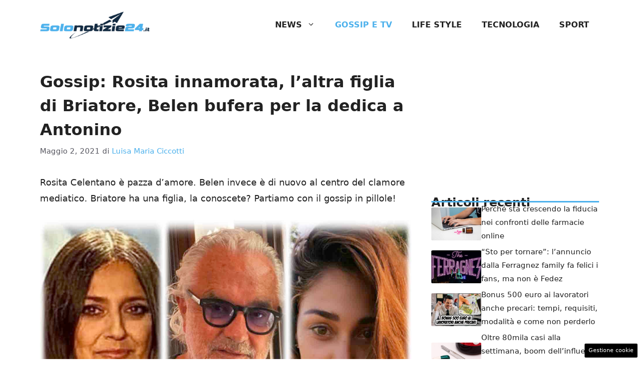

--- FILE ---
content_type: text/html; charset=UTF-8
request_url: https://www.solonotizie24.it/2021/05/02/gossip-rosita-innamorata-laltra-figlia-di-briatore-belen-bufera-per-la-dedica-a-antonino/
body_size: 16512
content:
<!DOCTYPE html> 
<html lang="it-IT"> 
<head>
<meta charset="UTF-8">
<link rel="preload" href="https://www.solonotizie24.it/wp-content/cache/fvm/min/1757512086-css7b065771708d04df714d4ab0217cd56fa0fbb1ed6c56f4b70bc1717449bde.css" as="style" media="all" /> 
<link rel="preload" href="https://www.solonotizie24.it/wp-content/cache/fvm/min/1757512086-css350354edcd19420c000dd6cace87ef0285763c1e3c843068715a31734effa.css" as="style" media="all" />
<script data-cfasync="false">if(navigator.userAgent.match(/MSIE|Internet Explorer/i)||navigator.userAgent.match(/Trident\/7\..*?rv:11/i)){var href=document.location.href;if(!href.match(/[?&]iebrowser/)){if(href.indexOf("?")==-1){if(href.indexOf("#")==-1){document.location.href=href+"?iebrowser=1"}else{document.location.href=href.replace("#","?iebrowser=1#")}}else{if(href.indexOf("#")==-1){document.location.href=href+"&iebrowser=1"}else{document.location.href=href.replace("#","&iebrowser=1#")}}}}</script>
<script data-cfasync="false">class FVMLoader{constructor(e){this.triggerEvents=e,this.eventOptions={passive:!0},this.userEventListener=this.triggerListener.bind(this),this.delayedScripts={normal:[],async:[],defer:[]},this.allJQueries=[]}_addUserInteractionListener(e){this.triggerEvents.forEach(t=>window.addEventListener(t,e.userEventListener,e.eventOptions))}_removeUserInteractionListener(e){this.triggerEvents.forEach(t=>window.removeEventListener(t,e.userEventListener,e.eventOptions))}triggerListener(){this._removeUserInteractionListener(this),"loading"===document.readyState?document.addEventListener("DOMContentLoaded",this._loadEverythingNow.bind(this)):this._loadEverythingNow()}async _loadEverythingNow(){this._runAllDelayedCSS(),this._delayEventListeners(),this._delayJQueryReady(this),this._handleDocumentWrite(),this._registerAllDelayedScripts(),await this._loadScriptsFromList(this.delayedScripts.normal),await this._loadScriptsFromList(this.delayedScripts.defer),await this._loadScriptsFromList(this.delayedScripts.async),await this._triggerDOMContentLoaded(),await this._triggerWindowLoad(),window.dispatchEvent(new Event("wpr-allScriptsLoaded"))}_registerAllDelayedScripts(){document.querySelectorAll("script[type=fvmdelay]").forEach(e=>{e.hasAttribute("src")?e.hasAttribute("async")&&!1!==e.async?this.delayedScripts.async.push(e):e.hasAttribute("defer")&&!1!==e.defer||"module"===e.getAttribute("data-type")?this.delayedScripts.defer.push(e):this.delayedScripts.normal.push(e):this.delayedScripts.normal.push(e)})}_runAllDelayedCSS(){document.querySelectorAll("link[rel=fvmdelay]").forEach(e=>{e.setAttribute("rel","stylesheet")})}async _transformScript(e){return await this._requestAnimFrame(),new Promise(t=>{const n=document.createElement("script");let r;[...e.attributes].forEach(e=>{let t=e.nodeName;"type"!==t&&("data-type"===t&&(t="type",r=e.nodeValue),n.setAttribute(t,e.nodeValue))}),e.hasAttribute("src")?(n.addEventListener("load",t),n.addEventListener("error",t)):(n.text=e.text,t()),e.parentNode.replaceChild(n,e)})}async _loadScriptsFromList(e){const t=e.shift();return t?(await this._transformScript(t),this._loadScriptsFromList(e)):Promise.resolve()}_delayEventListeners(){let e={};function t(t,n){!function(t){function n(n){return e[t].eventsToRewrite.indexOf(n)>=0?"wpr-"+n:n}e[t]||(e[t]={originalFunctions:{add:t.addEventListener,remove:t.removeEventListener},eventsToRewrite:[]},t.addEventListener=function(){arguments[0]=n(arguments[0]),e[t].originalFunctions.add.apply(t,arguments)},t.removeEventListener=function(){arguments[0]=n(arguments[0]),e[t].originalFunctions.remove.apply(t,arguments)})}(t),e[t].eventsToRewrite.push(n)}function n(e,t){let n=e[t];Object.defineProperty(e,t,{get:()=>n||function(){},set(r){e["wpr"+t]=n=r}})}t(document,"DOMContentLoaded"),t(window,"DOMContentLoaded"),t(window,"load"),t(window,"pageshow"),t(document,"readystatechange"),n(document,"onreadystatechange"),n(window,"onload"),n(window,"onpageshow")}_delayJQueryReady(e){let t=window.jQuery;Object.defineProperty(window,"jQuery",{get:()=>t,set(n){if(n&&n.fn&&!e.allJQueries.includes(n)){n.fn.ready=n.fn.init.prototype.ready=function(t){e.domReadyFired?t.bind(document)(n):document.addEventListener("DOMContentLoaded2",()=>t.bind(document)(n))};const t=n.fn.on;n.fn.on=n.fn.init.prototype.on=function(){if(this[0]===window){function e(e){return e.split(" ").map(e=>"load"===e||0===e.indexOf("load.")?"wpr-jquery-load":e).join(" ")}"string"==typeof arguments[0]||arguments[0]instanceof String?arguments[0]=e(arguments[0]):"object"==typeof arguments[0]&&Object.keys(arguments[0]).forEach(t=>{delete Object.assign(arguments[0],{[e(t)]:arguments[0][t]})[t]})}return t.apply(this,arguments),this},e.allJQueries.push(n)}t=n}})}async _triggerDOMContentLoaded(){this.domReadyFired=!0,await this._requestAnimFrame(),document.dispatchEvent(new Event("DOMContentLoaded2")),await this._requestAnimFrame(),window.dispatchEvent(new Event("DOMContentLoaded2")),await this._requestAnimFrame(),document.dispatchEvent(new Event("wpr-readystatechange")),await this._requestAnimFrame(),document.wpronreadystatechange&&document.wpronreadystatechange()}async _triggerWindowLoad(){await this._requestAnimFrame(),window.dispatchEvent(new Event("wpr-load")),await this._requestAnimFrame(),window.wpronload&&window.wpronload(),await this._requestAnimFrame(),this.allJQueries.forEach(e=>e(window).trigger("wpr-jquery-load")),window.dispatchEvent(new Event("wpr-pageshow")),await this._requestAnimFrame(),window.wpronpageshow&&window.wpronpageshow()}_handleDocumentWrite(){const e=new Map;document.write=document.writeln=function(t){const n=document.currentScript,r=document.createRange(),i=n.parentElement;let a=e.get(n);void 0===a&&(a=n.nextSibling,e.set(n,a));const s=document.createDocumentFragment();r.setStart(s,0),s.appendChild(r.createContextualFragment(t)),i.insertBefore(s,a)}}async _requestAnimFrame(){return new Promise(e=>requestAnimationFrame(e))}static run(){const e=new FVMLoader(["keydown","mousemove","touchmove","touchstart","touchend","wheel"]);e._addUserInteractionListener(e)}}FVMLoader.run();</script>
<meta name='robots' content='index, follow, max-image-preview:large, max-snippet:-1, max-video-preview:-1' />
<meta name="viewport" content="width=device-width, initial-scale=1"><title>Gossip: Rosita innamorata, l’altra figlia di Briatore, Belen bufera per la dedica a Antonino - Solonotizie24</title>
<meta name="description" content="Rosita Celentano è pazza d&#039;amore. Belen invece è di nuovo al centro del clamore mediatico. Briatore ha una figlia," />
<link rel="canonical" href="https://www.solonotizie24.it/2021/05/02/gossip-rosita-innamorata-laltra-figlia-di-briatore-belen-bufera-per-la-dedica-a-antonino/" />
<meta property="og:locale" content="it_IT" />
<meta property="og:type" content="article" />
<meta property="og:title" content="Gossip: Rosita innamorata, l’altra figlia di Briatore, Belen bufera per la dedica a Antonino - Solonotizie24" />
<meta property="og:description" content="Rosita Celentano è pazza d&#039;amore. Belen invece è di nuovo al centro del clamore mediatico. Briatore ha una figlia," />
<meta property="og:url" content="https://www.solonotizie24.it/2021/05/02/gossip-rosita-innamorata-laltra-figlia-di-briatore-belen-bufera-per-la-dedica-a-antonino/" />
<meta property="og:site_name" content="Solonotizie24" />
<meta property="article:published_time" content="2021-05-02T14:30:47+00:00" />
<meta property="og:image" content="https://www.solonotizie24.it/wp-content/uploads/2021/05/gossip.jpg" />
<meta property="og:image:width" content="1280" />
<meta property="og:image:height" content="806" />
<meta property="og:image:type" content="image/jpeg" />
<meta name="author" content="Luisa Maria Ciccotti" />
<meta name="twitter:card" content="summary_large_image" />
<meta name="twitter:label1" content="Scritto da" />
<meta name="twitter:data1" content="Luisa Maria Ciccotti" />
<meta name="twitter:label2" content="Tempo di lettura stimato" />
<meta name="twitter:data2" content="2 minuti" />
<script type="application/ld+json" class="yoast-schema-graph">{"@context":"https://schema.org","@graph":[{"@type":"Article","@id":"https://www.solonotizie24.it/2021/05/02/gossip-rosita-innamorata-laltra-figlia-di-briatore-belen-bufera-per-la-dedica-a-antonino/#article","isPartOf":{"@id":"https://www.solonotizie24.it/2021/05/02/gossip-rosita-innamorata-laltra-figlia-di-briatore-belen-bufera-per-la-dedica-a-antonino/"},"author":{"name":"Luisa Maria Ciccotti","@id":"https://www.solonotizie24.it/#/schema/person/96bbc5cc8dcda4518c650aae317c3090"},"headline":"Gossip: Rosita innamorata, l’altra figlia di Briatore, Belen bufera per la dedica a Antonino","datePublished":"2021-05-02T14:30:47+00:00","mainEntityOfPage":{"@id":"https://www.solonotizie24.it/2021/05/02/gossip-rosita-innamorata-laltra-figlia-di-briatore-belen-bufera-per-la-dedica-a-antonino/"},"wordCount":414,"commentCount":0,"publisher":{"@id":"https://www.solonotizie24.it/#organization"},"image":{"@id":"https://www.solonotizie24.it/2021/05/02/gossip-rosita-innamorata-laltra-figlia-di-briatore-belen-bufera-per-la-dedica-a-antonino/#primaryimage"},"thumbnailUrl":"https://www.solonotizie24.it/wp-content/uploads/2021/05/gossip.jpg","articleSection":["Gossip e Tv"],"inLanguage":"it-IT","potentialAction":[{"@type":"CommentAction","name":"Comment","target":["https://www.solonotizie24.it/2021/05/02/gossip-rosita-innamorata-laltra-figlia-di-briatore-belen-bufera-per-la-dedica-a-antonino/#respond"]}]},{"@type":"WebPage","@id":"https://www.solonotizie24.it/2021/05/02/gossip-rosita-innamorata-laltra-figlia-di-briatore-belen-bufera-per-la-dedica-a-antonino/","url":"https://www.solonotizie24.it/2021/05/02/gossip-rosita-innamorata-laltra-figlia-di-briatore-belen-bufera-per-la-dedica-a-antonino/","name":"Gossip: Rosita innamorata, l’altra figlia di Briatore, Belen bufera per la dedica a Antonino - Solonotizie24","isPartOf":{"@id":"https://www.solonotizie24.it/#website"},"primaryImageOfPage":{"@id":"https://www.solonotizie24.it/2021/05/02/gossip-rosita-innamorata-laltra-figlia-di-briatore-belen-bufera-per-la-dedica-a-antonino/#primaryimage"},"image":{"@id":"https://www.solonotizie24.it/2021/05/02/gossip-rosita-innamorata-laltra-figlia-di-briatore-belen-bufera-per-la-dedica-a-antonino/#primaryimage"},"thumbnailUrl":"https://www.solonotizie24.it/wp-content/uploads/2021/05/gossip.jpg","datePublished":"2021-05-02T14:30:47+00:00","description":"Rosita Celentano è pazza d'amore. Belen invece è di nuovo al centro del clamore mediatico. Briatore ha una figlia,","breadcrumb":{"@id":"https://www.solonotizie24.it/2021/05/02/gossip-rosita-innamorata-laltra-figlia-di-briatore-belen-bufera-per-la-dedica-a-antonino/#breadcrumb"},"inLanguage":"it-IT","potentialAction":[{"@type":"ReadAction","target":["https://www.solonotizie24.it/2021/05/02/gossip-rosita-innamorata-laltra-figlia-di-briatore-belen-bufera-per-la-dedica-a-antonino/"]}]},{"@type":"ImageObject","inLanguage":"it-IT","@id":"https://www.solonotizie24.it/2021/05/02/gossip-rosita-innamorata-laltra-figlia-di-briatore-belen-bufera-per-la-dedica-a-antonino/#primaryimage","url":"https://www.solonotizie24.it/wp-content/uploads/2021/05/gossip.jpg","contentUrl":"https://www.solonotizie24.it/wp-content/uploads/2021/05/gossip.jpg","width":1280,"height":806},{"@type":"BreadcrumbList","@id":"https://www.solonotizie24.it/2021/05/02/gossip-rosita-innamorata-laltra-figlia-di-briatore-belen-bufera-per-la-dedica-a-antonino/#breadcrumb","itemListElement":[{"@type":"ListItem","position":1,"name":"Home","item":"https://www.solonotizie24.it/"},{"@type":"ListItem","position":2,"name":"Gossip: Rosita innamorata, l’altra figlia di Briatore, Belen bufera per la dedica a Antonino"}]},{"@type":"WebSite","@id":"https://www.solonotizie24.it/#website","url":"https://www.solonotizie24.it/","name":"Solonotizie24","description":"","publisher":{"@id":"https://www.solonotizie24.it/#organization"},"potentialAction":[{"@type":"SearchAction","target":{"@type":"EntryPoint","urlTemplate":"https://www.solonotizie24.it/?s={search_term_string}"},"query-input":{"@type":"PropertyValueSpecification","valueRequired":true,"valueName":"search_term_string"}}],"inLanguage":"it-IT"},{"@type":"Organization","@id":"https://www.solonotizie24.it/#organization","name":"Solonotizie24","url":"https://www.solonotizie24.it/","logo":{"@type":"ImageObject","inLanguage":"it-IT","@id":"https://www.solonotizie24.it/#/schema/logo/image/","url":"https://www.solonotizie24.it/wp-content/uploads/2025/01/favico-sn24.png","contentUrl":"https://www.solonotizie24.it/wp-content/uploads/2025/01/favico-sn24.png","width":512,"height":512,"caption":"Solonotizie24"},"image":{"@id":"https://www.solonotizie24.it/#/schema/logo/image/"}},{"@type":"Person","@id":"https://www.solonotizie24.it/#/schema/person/96bbc5cc8dcda4518c650aae317c3090","name":"Luisa Maria Ciccotti","image":{"@type":"ImageObject","inLanguage":"it-IT","@id":"https://www.solonotizie24.it/#/schema/person/image/","url":"https://secure.gravatar.com/avatar/60f21400330f2fc0c30b7c2b1d3d8d27cfa19b7c7d118e1dd42a9ed0f238997a?s=96&d=mm&r=g","contentUrl":"https://secure.gravatar.com/avatar/60f21400330f2fc0c30b7c2b1d3d8d27cfa19b7c7d118e1dd42a9ed0f238997a?s=96&d=mm&r=g","caption":"Luisa Maria Ciccotti"},"url":"https://www.solonotizie24.it/author/luisa-maria-ciccotti/"}]}</script>
<link rel="alternate" type="application/rss+xml" title="Solonotizie24 &raquo; Feed" href="https://www.solonotizie24.it/feed/" />
<link rel="alternate" type="application/rss+xml" title="Solonotizie24 &raquo; Feed dei commenti" href="https://www.solonotizie24.it/comments/feed/" /> 
<link rel="amphtml" href="https://www.solonotizie24.it/2021/05/02/gossip-rosita-innamorata-laltra-figlia-di-briatore-belen-bufera-per-la-dedica-a-antonino/amp/" /> 
<style id='wp-img-auto-sizes-contain-inline-css' media="all">img:is([sizes=auto i],[sizes^="auto," i]){contain-intrinsic-size:3000px 1500px}</style> 
<style id='wp-block-library-inline-css' media="all">:root{--wp-block-synced-color:#7a00df;--wp-block-synced-color--rgb:122,0,223;--wp-bound-block-color:var(--wp-block-synced-color);--wp-editor-canvas-background:#ddd;--wp-admin-theme-color:#007cba;--wp-admin-theme-color--rgb:0,124,186;--wp-admin-theme-color-darker-10:#006ba1;--wp-admin-theme-color-darker-10--rgb:0,107,160.5;--wp-admin-theme-color-darker-20:#005a87;--wp-admin-theme-color-darker-20--rgb:0,90,135;--wp-admin-border-width-focus:2px}@media (min-resolution:192dpi){:root{--wp-admin-border-width-focus:1.5px}}.wp-element-button{cursor:pointer}:root .has-very-light-gray-background-color{background-color:#eee}:root .has-very-dark-gray-background-color{background-color:#313131}:root .has-very-light-gray-color{color:#eee}:root .has-very-dark-gray-color{color:#313131}:root .has-vivid-green-cyan-to-vivid-cyan-blue-gradient-background{background:linear-gradient(135deg,#00d084,#0693e3)}:root .has-purple-crush-gradient-background{background:linear-gradient(135deg,#34e2e4,#4721fb 50%,#ab1dfe)}:root .has-hazy-dawn-gradient-background{background:linear-gradient(135deg,#faaca8,#dad0ec)}:root .has-subdued-olive-gradient-background{background:linear-gradient(135deg,#fafae1,#67a671)}:root .has-atomic-cream-gradient-background{background:linear-gradient(135deg,#fdd79a,#004a59)}:root .has-nightshade-gradient-background{background:linear-gradient(135deg,#330968,#31cdcf)}:root .has-midnight-gradient-background{background:linear-gradient(135deg,#020381,#2874fc)}:root{--wp--preset--font-size--normal:16px;--wp--preset--font-size--huge:42px}.has-regular-font-size{font-size:1em}.has-larger-font-size{font-size:2.625em}.has-normal-font-size{font-size:var(--wp--preset--font-size--normal)}.has-huge-font-size{font-size:var(--wp--preset--font-size--huge)}.has-text-align-center{text-align:center}.has-text-align-left{text-align:left}.has-text-align-right{text-align:right}.has-fit-text{white-space:nowrap!important}#end-resizable-editor-section{display:none}.aligncenter{clear:both}.items-justified-left{justify-content:flex-start}.items-justified-center{justify-content:center}.items-justified-right{justify-content:flex-end}.items-justified-space-between{justify-content:space-between}.screen-reader-text{border:0;clip-path:inset(50%);height:1px;margin:-1px;overflow:hidden;padding:0;position:absolute;width:1px;word-wrap:normal!important}.screen-reader-text:focus{background-color:#ddd;clip-path:none;color:#444;display:block;font-size:1em;height:auto;left:5px;line-height:normal;padding:15px 23px 14px;text-decoration:none;top:5px;width:auto;z-index:100000}html :where(.has-border-color){border-style:solid}html :where([style*=border-top-color]){border-top-style:solid}html :where([style*=border-right-color]){border-right-style:solid}html :where([style*=border-bottom-color]){border-bottom-style:solid}html :where([style*=border-left-color]){border-left-style:solid}html :where([style*=border-width]){border-style:solid}html :where([style*=border-top-width]){border-top-style:solid}html :where([style*=border-right-width]){border-right-style:solid}html :where([style*=border-bottom-width]){border-bottom-style:solid}html :where([style*=border-left-width]){border-left-style:solid}html :where(img[class*=wp-image-]){height:auto;max-width:100%}:where(figure){margin:0 0 1em}html :where(.is-position-sticky){--wp-admin--admin-bar--position-offset:var(--wp-admin--admin-bar--height,0px)}@media screen and (max-width:600px){html :where(.is-position-sticky){--wp-admin--admin-bar--position-offset:0px}}</style>
<style id='global-styles-inline-css' media="all">:root{--wp--preset--aspect-ratio--square:1;--wp--preset--aspect-ratio--4-3:4/3;--wp--preset--aspect-ratio--3-4:3/4;--wp--preset--aspect-ratio--3-2:3/2;--wp--preset--aspect-ratio--2-3:2/3;--wp--preset--aspect-ratio--16-9:16/9;--wp--preset--aspect-ratio--9-16:9/16;--wp--preset--color--black:#000000;--wp--preset--color--cyan-bluish-gray:#abb8c3;--wp--preset--color--white:#ffffff;--wp--preset--color--pale-pink:#f78da7;--wp--preset--color--vivid-red:#cf2e2e;--wp--preset--color--luminous-vivid-orange:#ff6900;--wp--preset--color--luminous-vivid-amber:#fcb900;--wp--preset--color--light-green-cyan:#7bdcb5;--wp--preset--color--vivid-green-cyan:#00d084;--wp--preset--color--pale-cyan-blue:#8ed1fc;--wp--preset--color--vivid-cyan-blue:#0693e3;--wp--preset--color--vivid-purple:#9b51e0;--wp--preset--color--contrast:var(--contrast);--wp--preset--color--contrast-2:var(--contrast-2);--wp--preset--color--contrast-3:var(--contrast-3);--wp--preset--color--base:var(--base);--wp--preset--color--base-2:var(--base-2);--wp--preset--color--base-3:var(--base-3);--wp--preset--color--accent:var(--accent);--wp--preset--color--accent-2:var(--accent-2);--wp--preset--color--global-color-8:var(--global-color-8);--wp--preset--gradient--vivid-cyan-blue-to-vivid-purple:linear-gradient(135deg,rgb(6,147,227) 0%,rgb(155,81,224) 100%);--wp--preset--gradient--light-green-cyan-to-vivid-green-cyan:linear-gradient(135deg,rgb(122,220,180) 0%,rgb(0,208,130) 100%);--wp--preset--gradient--luminous-vivid-amber-to-luminous-vivid-orange:linear-gradient(135deg,rgb(252,185,0) 0%,rgb(255,105,0) 100%);--wp--preset--gradient--luminous-vivid-orange-to-vivid-red:linear-gradient(135deg,rgb(255,105,0) 0%,rgb(207,46,46) 100%);--wp--preset--gradient--very-light-gray-to-cyan-bluish-gray:linear-gradient(135deg,rgb(238,238,238) 0%,rgb(169,184,195) 100%);--wp--preset--gradient--cool-to-warm-spectrum:linear-gradient(135deg,rgb(74,234,220) 0%,rgb(151,120,209) 20%,rgb(207,42,186) 40%,rgb(238,44,130) 60%,rgb(251,105,98) 80%,rgb(254,248,76) 100%);--wp--preset--gradient--blush-light-purple:linear-gradient(135deg,rgb(255,206,236) 0%,rgb(152,150,240) 100%);--wp--preset--gradient--blush-bordeaux:linear-gradient(135deg,rgb(254,205,165) 0%,rgb(254,45,45) 50%,rgb(107,0,62) 100%);--wp--preset--gradient--luminous-dusk:linear-gradient(135deg,rgb(255,203,112) 0%,rgb(199,81,192) 50%,rgb(65,88,208) 100%);--wp--preset--gradient--pale-ocean:linear-gradient(135deg,rgb(255,245,203) 0%,rgb(182,227,212) 50%,rgb(51,167,181) 100%);--wp--preset--gradient--electric-grass:linear-gradient(135deg,rgb(202,248,128) 0%,rgb(113,206,126) 100%);--wp--preset--gradient--midnight:linear-gradient(135deg,rgb(2,3,129) 0%,rgb(40,116,252) 100%);--wp--preset--font-size--small:13px;--wp--preset--font-size--medium:20px;--wp--preset--font-size--large:36px;--wp--preset--font-size--x-large:42px;--wp--preset--spacing--20:0.44rem;--wp--preset--spacing--30:0.67rem;--wp--preset--spacing--40:1rem;--wp--preset--spacing--50:1.5rem;--wp--preset--spacing--60:2.25rem;--wp--preset--spacing--70:3.38rem;--wp--preset--spacing--80:5.06rem;--wp--preset--shadow--natural:6px 6px 9px rgba(0, 0, 0, 0.2);--wp--preset--shadow--deep:12px 12px 50px rgba(0, 0, 0, 0.4);--wp--preset--shadow--sharp:6px 6px 0px rgba(0, 0, 0, 0.2);--wp--preset--shadow--outlined:6px 6px 0px -3px rgb(255, 255, 255), 6px 6px rgb(0, 0, 0);--wp--preset--shadow--crisp:6px 6px 0px rgb(0, 0, 0)}:where(.is-layout-flex){gap:.5em}:where(.is-layout-grid){gap:.5em}body .is-layout-flex{display:flex}.is-layout-flex{flex-wrap:wrap;align-items:center}.is-layout-flex>:is(*,div){margin:0}body .is-layout-grid{display:grid}.is-layout-grid>:is(*,div){margin:0}:where(.wp-block-columns.is-layout-flex){gap:2em}:where(.wp-block-columns.is-layout-grid){gap:2em}:where(.wp-block-post-template.is-layout-flex){gap:1.25em}:where(.wp-block-post-template.is-layout-grid){gap:1.25em}.has-black-color{color:var(--wp--preset--color--black)!important}.has-cyan-bluish-gray-color{color:var(--wp--preset--color--cyan-bluish-gray)!important}.has-white-color{color:var(--wp--preset--color--white)!important}.has-pale-pink-color{color:var(--wp--preset--color--pale-pink)!important}.has-vivid-red-color{color:var(--wp--preset--color--vivid-red)!important}.has-luminous-vivid-orange-color{color:var(--wp--preset--color--luminous-vivid-orange)!important}.has-luminous-vivid-amber-color{color:var(--wp--preset--color--luminous-vivid-amber)!important}.has-light-green-cyan-color{color:var(--wp--preset--color--light-green-cyan)!important}.has-vivid-green-cyan-color{color:var(--wp--preset--color--vivid-green-cyan)!important}.has-pale-cyan-blue-color{color:var(--wp--preset--color--pale-cyan-blue)!important}.has-vivid-cyan-blue-color{color:var(--wp--preset--color--vivid-cyan-blue)!important}.has-vivid-purple-color{color:var(--wp--preset--color--vivid-purple)!important}.has-black-background-color{background-color:var(--wp--preset--color--black)!important}.has-cyan-bluish-gray-background-color{background-color:var(--wp--preset--color--cyan-bluish-gray)!important}.has-white-background-color{background-color:var(--wp--preset--color--white)!important}.has-pale-pink-background-color{background-color:var(--wp--preset--color--pale-pink)!important}.has-vivid-red-background-color{background-color:var(--wp--preset--color--vivid-red)!important}.has-luminous-vivid-orange-background-color{background-color:var(--wp--preset--color--luminous-vivid-orange)!important}.has-luminous-vivid-amber-background-color{background-color:var(--wp--preset--color--luminous-vivid-amber)!important}.has-light-green-cyan-background-color{background-color:var(--wp--preset--color--light-green-cyan)!important}.has-vivid-green-cyan-background-color{background-color:var(--wp--preset--color--vivid-green-cyan)!important}.has-pale-cyan-blue-background-color{background-color:var(--wp--preset--color--pale-cyan-blue)!important}.has-vivid-cyan-blue-background-color{background-color:var(--wp--preset--color--vivid-cyan-blue)!important}.has-vivid-purple-background-color{background-color:var(--wp--preset--color--vivid-purple)!important}.has-black-border-color{border-color:var(--wp--preset--color--black)!important}.has-cyan-bluish-gray-border-color{border-color:var(--wp--preset--color--cyan-bluish-gray)!important}.has-white-border-color{border-color:var(--wp--preset--color--white)!important}.has-pale-pink-border-color{border-color:var(--wp--preset--color--pale-pink)!important}.has-vivid-red-border-color{border-color:var(--wp--preset--color--vivid-red)!important}.has-luminous-vivid-orange-border-color{border-color:var(--wp--preset--color--luminous-vivid-orange)!important}.has-luminous-vivid-amber-border-color{border-color:var(--wp--preset--color--luminous-vivid-amber)!important}.has-light-green-cyan-border-color{border-color:var(--wp--preset--color--light-green-cyan)!important}.has-vivid-green-cyan-border-color{border-color:var(--wp--preset--color--vivid-green-cyan)!important}.has-pale-cyan-blue-border-color{border-color:var(--wp--preset--color--pale-cyan-blue)!important}.has-vivid-cyan-blue-border-color{border-color:var(--wp--preset--color--vivid-cyan-blue)!important}.has-vivid-purple-border-color{border-color:var(--wp--preset--color--vivid-purple)!important}.has-vivid-cyan-blue-to-vivid-purple-gradient-background{background:var(--wp--preset--gradient--vivid-cyan-blue-to-vivid-purple)!important}.has-light-green-cyan-to-vivid-green-cyan-gradient-background{background:var(--wp--preset--gradient--light-green-cyan-to-vivid-green-cyan)!important}.has-luminous-vivid-amber-to-luminous-vivid-orange-gradient-background{background:var(--wp--preset--gradient--luminous-vivid-amber-to-luminous-vivid-orange)!important}.has-luminous-vivid-orange-to-vivid-red-gradient-background{background:var(--wp--preset--gradient--luminous-vivid-orange-to-vivid-red)!important}.has-very-light-gray-to-cyan-bluish-gray-gradient-background{background:var(--wp--preset--gradient--very-light-gray-to-cyan-bluish-gray)!important}.has-cool-to-warm-spectrum-gradient-background{background:var(--wp--preset--gradient--cool-to-warm-spectrum)!important}.has-blush-light-purple-gradient-background{background:var(--wp--preset--gradient--blush-light-purple)!important}.has-blush-bordeaux-gradient-background{background:var(--wp--preset--gradient--blush-bordeaux)!important}.has-luminous-dusk-gradient-background{background:var(--wp--preset--gradient--luminous-dusk)!important}.has-pale-ocean-gradient-background{background:var(--wp--preset--gradient--pale-ocean)!important}.has-electric-grass-gradient-background{background:var(--wp--preset--gradient--electric-grass)!important}.has-midnight-gradient-background{background:var(--wp--preset--gradient--midnight)!important}.has-small-font-size{font-size:var(--wp--preset--font-size--small)!important}.has-medium-font-size{font-size:var(--wp--preset--font-size--medium)!important}.has-large-font-size{font-size:var(--wp--preset--font-size--large)!important}.has-x-large-font-size{font-size:var(--wp--preset--font-size--x-large)!important}</style> 
<style id='classic-theme-styles-inline-css' media="all">/*! This file is auto-generated */ .wp-block-button__link{color:#fff;background-color:#32373c;border-radius:9999px;box-shadow:none;text-decoration:none;padding:calc(.667em + 2px) calc(1.333em + 2px);font-size:1.125em}.wp-block-file__button{background:#32373c;color:#fff;text-decoration:none}</style> 
<link rel='stylesheet' id='adser-css' href='https://www.solonotizie24.it/wp-content/cache/fvm/min/1757512086-css7b065771708d04df714d4ab0217cd56fa0fbb1ed6c56f4b70bc1717449bde.css' media='all' /> 
<link rel='stylesheet' id='generate-style-css' href='https://www.solonotizie24.it/wp-content/cache/fvm/min/1757512086-css350354edcd19420c000dd6cace87ef0285763c1e3c843068715a31734effa.css' media='all' /> 
<style id='generate-style-inline-css' media="all">body{background-color:#fff;color:var(--contrast)}a{color:var(--accent)}a:hover,a:focus{text-decoration:underline}.entry-title a,.site-branding a,a.button,.wp-block-button__link,.main-navigation a{text-decoration:none}a:hover,a:focus,a:active{color:var(--contrast)}.wp-block-group__inner-container{max-width:1200px;margin-left:auto;margin-right:auto}.site-header .header-image{width:220px}:root{--contrast:#222222;--contrast-2:#575760;--contrast-3:#b2b2be;--base:#f0f0f0;--base-2:#f7f8f9;--base-3:#ffffff;--accent:#4db1ec;--accent-2:#C7B02F;--global-color-8:#ACC19F}:root .has-contrast-color{color:var(--contrast)}:root .has-contrast-background-color{background-color:var(--contrast)}:root .has-contrast-2-color{color:var(--contrast-2)}:root .has-contrast-2-background-color{background-color:var(--contrast-2)}:root .has-contrast-3-color{color:var(--contrast-3)}:root .has-contrast-3-background-color{background-color:var(--contrast-3)}:root .has-base-color{color:var(--base)}:root .has-base-background-color{background-color:var(--base)}:root .has-base-2-color{color:var(--base-2)}:root .has-base-2-background-color{background-color:var(--base-2)}:root .has-base-3-color{color:var(--base-3)}:root .has-base-3-background-color{background-color:var(--base-3)}:root .has-accent-color{color:var(--accent)}:root .has-accent-background-color{background-color:var(--accent)}:root .has-accent-2-color{color:var(--accent-2)}:root .has-accent-2-background-color{background-color:var(--accent-2)}:root .has-global-color-8-color{color:var(--global-color-8)}:root .has-global-color-8-background-color{background-color:var(--global-color-8)}.main-navigation a,.main-navigation .menu-toggle,.main-navigation .menu-bar-items{font-weight:700;text-transform:uppercase;font-size:16px}body,button,input,select,textarea{font-size:18px}body{line-height:1.8}h1{font-weight:700;font-size:32px;line-height:1.5em}h2{font-weight:700;font-size:29px;line-height:1.4em}h3{font-weight:600;font-size:26px;line-height:1.4em}.top-bar{background-color:#636363;color:#fff}.top-bar a{color:#fff}.top-bar a:hover{color:#303030}.site-header{background-color:var(--base-3)}.main-title a,.main-title a:hover{color:var(--contrast)}.site-description{color:var(--contrast-2)}.mobile-menu-control-wrapper .menu-toggle,.mobile-menu-control-wrapper .menu-toggle:hover,.mobile-menu-control-wrapper .menu-toggle:focus,.has-inline-mobile-toggle #site-navigation.toggled{background-color:rgba(0,0,0,.02)}.main-navigation,.main-navigation ul ul{background-color:var(--base-3)}.main-navigation .main-nav ul li a,.main-navigation .menu-toggle,.main-navigation .menu-bar-items{color:var(--contrast)}.main-navigation .main-nav ul li:not([class*="current-menu-"]):hover>a,.main-navigation .main-nav ul li:not([class*="current-menu-"]):focus>a,.main-navigation .main-nav ul li.sfHover:not([class*="current-menu-"])>a,.main-navigation .menu-bar-item:hover>a,.main-navigation .menu-bar-item.sfHover>a{color:var(--contrast);background-color:var(--base-2)}button.menu-toggle:hover,button.menu-toggle:focus{color:var(--contrast)}.main-navigation .main-nav ul li[class*="current-menu-"]>a{color:var(--accent);background-color:var(--base-3)}.navigation-search input[type="search"],.navigation-search input[type="search"]:active,.navigation-search input[type="search"]:focus,.main-navigation .main-nav ul li.search-item.active>a,.main-navigation .menu-bar-items .search-item.active>a{color:var(--contrast);background-color:var(--base-2)}.main-navigation ul ul{background-color:var(--base)}.separate-containers .inside-article,.separate-containers .comments-area,.separate-containers .page-header,.one-container .container,.separate-containers .paging-navigation,.inside-page-header{background-color:var(--base-3)}.entry-title a{color:var(--contrast)}.entry-title a:hover{color:var(--contrast-2)}.entry-meta{color:var(--contrast-2)}.sidebar .widget{background-color:var(--base-3)}.footer-widgets{background-color:var(--base-3)}.site-info{color:#fff;background-color:var(--contrast)}.site-info a{color:#fff}.site-info a:hover{color:#fff}.footer-bar .widget_nav_menu .current-menu-item a{color:#fff}input[type="text"],input[type="email"],input[type="url"],input[type="password"],input[type="search"],input[type="tel"],input[type="number"],textarea,select{color:var(--contrast);background-color:var(--base-2);border-color:var(--base)}input[type="text"]:focus,input[type="email"]:focus,input[type="url"]:focus,input[type="password"]:focus,input[type="search"]:focus,input[type="tel"]:focus,input[type="number"]:focus,textarea:focus,select:focus{color:var(--contrast);background-color:var(--base-2);border-color:var(--contrast-3)}button,html input[type="button"],input[type="reset"],input[type="submit"],a.button,a.wp-block-button__link:not(.has-background){color:#fff;background-color:#55555e}button:hover,html input[type="button"]:hover,input[type="reset"]:hover,input[type="submit"]:hover,a.button:hover,button:focus,html input[type="button"]:focus,input[type="reset"]:focus,input[type="submit"]:focus,a.button:focus,a.wp-block-button__link:not(.has-background):active,a.wp-block-button__link:not(.has-background):focus,a.wp-block-button__link:not(.has-background):hover{color:#fff;background-color:#3f4047}a.generate-back-to-top{background-color:rgba(0,0,0,.4);color:#fff}a.generate-back-to-top:hover,a.generate-back-to-top:focus{background-color:rgba(0,0,0,.6);color:#fff}:root{--gp-search-modal-bg-color:var(--base-3);--gp-search-modal-text-color:var(--contrast);--gp-search-modal-overlay-bg-color:rgba(0,0,0,0.2)}@media (max-width:768px){.main-navigation .menu-bar-item:hover>a,.main-navigation .menu-bar-item.sfHover>a{background:none;color:var(--contrast)}}.nav-below-header .main-navigation .inside-navigation.grid-container,.nav-above-header .main-navigation .inside-navigation.grid-container{padding:0 20px 0 20px}.site-main .wp-block-group__inner-container{padding:40px}.separate-containers .paging-navigation{padding-top:20px;padding-bottom:20px}.entry-content .alignwide,body:not(.no-sidebar) .entry-content .alignfull{margin-left:-40px;width:calc(100% + 80px);max-width:calc(100% + 80px)}.rtl .menu-item-has-children .dropdown-menu-toggle{padding-left:20px}.rtl .main-navigation .main-nav ul li.menu-item-has-children>a{padding-right:20px}@media (max-width:768px){.separate-containers .inside-article,.separate-containers .comments-area,.separate-containers .page-header,.separate-containers .paging-navigation,.one-container .site-content,.inside-page-header{padding:30px}.site-main .wp-block-group__inner-container{padding:30px}.inside-top-bar{padding-right:30px;padding-left:30px}.inside-header{padding-right:30px;padding-left:30px}.widget-area .widget{padding-top:30px;padding-right:30px;padding-bottom:30px;padding-left:30px}.footer-widgets-container{padding-top:30px;padding-right:30px;padding-bottom:30px;padding-left:30px}.inside-site-info{padding-right:30px;padding-left:30px}.entry-content .alignwide,body:not(.no-sidebar) .entry-content .alignfull{margin-left:-30px;width:calc(100% + 60px);max-width:calc(100% + 60px)}.one-container .site-main .paging-navigation{margin-bottom:20px}}.is-right-sidebar{width:30%}.is-left-sidebar{width:30%}.site-content .content-area{width:70%}@media (max-width:768px){.main-navigation .menu-toggle,.sidebar-nav-mobile:not(#sticky-placeholder){display:block}.main-navigation ul,.gen-sidebar-nav,.main-navigation:not(.slideout-navigation):not(.toggled) .main-nav>ul,.has-inline-mobile-toggle #site-navigation .inside-navigation>*:not(.navigation-search):not(.main-nav){display:none}.nav-align-right .inside-navigation,.nav-align-center .inside-navigation{justify-content:space-between}.has-inline-mobile-toggle .mobile-menu-control-wrapper{display:flex;flex-wrap:wrap}.has-inline-mobile-toggle .inside-header{flex-direction:row;text-align:left;flex-wrap:wrap}.has-inline-mobile-toggle .header-widget,.has-inline-mobile-toggle #site-navigation{flex-basis:100%}.nav-float-left .has-inline-mobile-toggle #site-navigation{order:10}}.dynamic-author-image-rounded{border-radius:100%}.dynamic-featured-image,.dynamic-author-image{vertical-align:middle}.one-container.blog .dynamic-content-template:not(:last-child),.one-container.archive .dynamic-content-template:not(:last-child){padding-bottom:0}.dynamic-entry-excerpt>p:last-child{margin-bottom:0}</style> 
<style id='generateblocks-inline-css' media="all">.gb-container.gb-tabs__item:not(.gb-tabs__item-open){display:none}.gb-container-d0a86651{display:flex;flex-wrap:wrap;align-items:center;column-gap:20px;row-gap:20px;color:var(--contrast)}.gb-container-d0a86651 a{color:var(--contrast)}.gb-container-d0a86651 a:hover{color:var(--contrast)}.gb-container-bcbc46ac{flex-basis:100%;text-align:center;border-top:3px solid var(--accent)}.gb-container-e9bed0be{flex-basis:100%}.gb-container-03919c55{height:100%;display:flex;align-items:center;column-gap:20px}.gb-grid-wrapper>.gb-grid-column-03919c55{width:100%}.gb-container-3ff058ae{flex-shrink:0;flex-basis:100px}.gb-container-c551a107{flex-shrink:1;text-align:right}h3.gb-headline-9e06b5e3{flex-basis:100%;font-size:24px;margin-bottom:-20px}div.gb-headline-040f2ffe{font-size:15px;font-weight:500;text-align:left;margin-bottom:5px}.gb-grid-wrapper-b3929361{display:flex;flex-wrap:wrap;row-gap:20px}.gb-grid-wrapper-b3929361>.gb-grid-column{box-sizing:border-box}.gb-image-95849c3e{border-radius:3%;width:100%;object-fit:cover;vertical-align:middle}@media (max-width:1024px){.gb-grid-wrapper-b3929361{margin-left:-20px}.gb-grid-wrapper-b3929361>.gb-grid-column{padding-left:20px}}@media (max-width:767px){.gb-container-d0a86651{text-align:center;padding-top:40px}.gb-container-bcbc46ac{width:100%}.gb-grid-wrapper>.gb-grid-column-bcbc46ac{width:100%}.gb-container-3ff058ae{width:50%;text-align:center}.gb-grid-wrapper>.gb-grid-column-3ff058ae{width:50%}.gb-container-c551a107{width:50%;text-align:left}.gb-grid-wrapper>.gb-grid-column-c551a107{width:50%}h3.gb-headline-9e06b5e3{text-align:left}div.gb-headline-040f2ffe{text-align:left}}:root{--gb-container-width:1200px}.gb-container .wp-block-image img{vertical-align:middle}.gb-grid-wrapper .wp-block-image{margin-bottom:0}.gb-highlight{background:none}.gb-shape{line-height:0}.gb-container-link{position:absolute;top:0;right:0;bottom:0;left:0;z-index:99}</style> 
<script>var adser = {"pagetype":"article","category":["Gossip e Tv"],"category_iab":[""],"hot":false,"cmp":"clickio","cmp_params":"\/\/clickiocmp.com\/t\/consent_231634.js"}</script>
<style media="all">#tca-sticky{display:none}@media only screen and (max-width:600px){BODY{margin-top:100px!important}#tca-sticky{display:flex}}</style> 
<link rel="icon" href="https://www.solonotizie24.it/wp-content/uploads/2025/01/favico-sn24-300x300.png" sizes="192x192" /> 
<style id="wp-custom-css" media="all">.auto-width.gb-query-loop-wrapper{flex:1}@media (min-width:768px){.sticky-container>.gb-inside-container,.sticky-container{position:sticky;top:80px}#right-sidebar .inside-right-sidebar{height:100%}}select#wp-block-categories-1{width:100%}</style> 
</head>
<body class="wp-singular post-template-default single single-post postid-34137 single-format-standard wp-custom-logo wp-embed-responsive wp-theme-generatepress post-image-above-header post-image-aligned-center right-sidebar nav-float-right one-container header-aligned-left dropdown-hover" itemtype="https://schema.org/Blog" itemscope> <a class="screen-reader-text skip-link" href="#content" title="Vai al contenuto">Vai al contenuto</a> <header class="site-header has-inline-mobile-toggle" id="masthead" aria-label="Sito" itemtype="https://schema.org/WPHeader" itemscope> <div class="inside-header grid-container"> <div class="site-logo"> <a href="https://www.solonotizie24.it/" rel="home"> <img class="header-image is-logo-image" alt="Solonotizie24" src="https://www.solonotizie24.it/wp-content/uploads/2025/01/logo-solonotizie24-300x73-1.png" width="300" height="73" /> </a> </div> <nav class="main-navigation mobile-menu-control-wrapper" id="mobile-menu-control-wrapper" aria-label="Attiva/Disattiva dispositivi mobili"> <button data-nav="site-navigation" class="menu-toggle" aria-controls="primary-menu" aria-expanded="false"> <span class="gp-icon icon-menu-bars"><svg viewBox="0 0 512 512" aria-hidden="true" xmlns="http://www.w3.org/2000/svg" width="1em" height="1em"><path d="M0 96c0-13.255 10.745-24 24-24h464c13.255 0 24 10.745 24 24s-10.745 24-24 24H24c-13.255 0-24-10.745-24-24zm0 160c0-13.255 10.745-24 24-24h464c13.255 0 24 10.745 24 24s-10.745 24-24 24H24c-13.255 0-24-10.745-24-24zm0 160c0-13.255 10.745-24 24-24h464c13.255 0 24 10.745 24 24s-10.745 24-24 24H24c-13.255 0-24-10.745-24-24z" /></svg><svg viewBox="0 0 512 512" aria-hidden="true" xmlns="http://www.w3.org/2000/svg" width="1em" height="1em"><path d="M71.029 71.029c9.373-9.372 24.569-9.372 33.942 0L256 222.059l151.029-151.03c9.373-9.372 24.569-9.372 33.942 0 9.372 9.373 9.372 24.569 0 33.942L289.941 256l151.03 151.029c9.372 9.373 9.372 24.569 0 33.942-9.373 9.372-24.569 9.372-33.942 0L256 289.941l-151.029 151.03c-9.373 9.372-24.569 9.372-33.942 0-9.372-9.373-9.372-24.569 0-33.942L222.059 256 71.029 104.971c-9.372-9.373-9.372-24.569 0-33.942z" /></svg></span><span class="screen-reader-text">Menu</span> </button> </nav> <nav class="main-navigation sub-menu-right" id="site-navigation" aria-label="Principale" itemtype="https://schema.org/SiteNavigationElement" itemscope> <div class="inside-navigation grid-container"> <button class="menu-toggle" aria-controls="primary-menu" aria-expanded="false"> <span class="gp-icon icon-menu-bars"><svg viewBox="0 0 512 512" aria-hidden="true" xmlns="http://www.w3.org/2000/svg" width="1em" height="1em"><path d="M0 96c0-13.255 10.745-24 24-24h464c13.255 0 24 10.745 24 24s-10.745 24-24 24H24c-13.255 0-24-10.745-24-24zm0 160c0-13.255 10.745-24 24-24h464c13.255 0 24 10.745 24 24s-10.745 24-24 24H24c-13.255 0-24-10.745-24-24zm0 160c0-13.255 10.745-24 24-24h464c13.255 0 24 10.745 24 24s-10.745 24-24 24H24c-13.255 0-24-10.745-24-24z" /></svg><svg viewBox="0 0 512 512" aria-hidden="true" xmlns="http://www.w3.org/2000/svg" width="1em" height="1em"><path d="M71.029 71.029c9.373-9.372 24.569-9.372 33.942 0L256 222.059l151.029-151.03c9.373-9.372 24.569-9.372 33.942 0 9.372 9.373 9.372 24.569 0 33.942L289.941 256l151.03 151.029c9.372 9.373 9.372 24.569 0 33.942-9.373 9.372-24.569 9.372-33.942 0L256 289.941l-151.029 151.03c-9.373 9.372-24.569 9.372-33.942 0-9.372-9.373-9.372-24.569 0-33.942L222.059 256 71.029 104.971c-9.372-9.373-9.372-24.569 0-33.942z" /></svg></span><span class="mobile-menu">Menu</span> </button> <div id="primary-menu" class="main-nav"><ul id="menu-main-menu" class="menu sf-menu"><li id="menu-item-99990" class="menu-item menu-item-type-taxonomy menu-item-object-category menu-item-has-children menu-item-99990"><a href="https://www.solonotizie24.it/category/news/">News<span role="presentation" class="dropdown-menu-toggle"><span class="gp-icon icon-arrow"><svg viewBox="0 0 330 512" aria-hidden="true" xmlns="http://www.w3.org/2000/svg" width="1em" height="1em"><path d="M305.913 197.085c0 2.266-1.133 4.815-2.833 6.514L171.087 335.593c-1.7 1.7-4.249 2.832-6.515 2.832s-4.815-1.133-6.515-2.832L26.064 203.599c-1.7-1.7-2.832-4.248-2.832-6.514s1.132-4.816 2.832-6.515l14.162-14.163c1.7-1.699 3.966-2.832 6.515-2.832 2.266 0 4.815 1.133 6.515 2.832l111.316 111.317 111.316-111.317c1.7-1.699 4.249-2.832 6.515-2.832s4.815 1.133 6.515 2.832l14.162 14.163c1.7 1.7 2.833 4.249 2.833 6.515z" /></svg></span></span></a> <ul class="sub-menu"> <li id="menu-item-99994" class="menu-item menu-item-type-taxonomy menu-item-object-category menu-item-99994"><a href="https://www.solonotizie24.it/category/news/cronaca/">Cronaca</a></li> <li id="menu-item-99992" class="menu-item menu-item-type-taxonomy menu-item-object-category menu-item-99992"><a href="https://www.solonotizie24.it/category/news/esteri/">Esteri</a></li> <li id="menu-item-99993" class="menu-item menu-item-type-taxonomy menu-item-object-category menu-item-99993"><a href="https://www.solonotizie24.it/category/news/politica/">Politica</a></li> </ul> </li> <li id="menu-item-99991" class="menu-item menu-item-type-taxonomy menu-item-object-category current-post-ancestor current-menu-parent current-post-parent menu-item-99991"><a href="https://www.solonotizie24.it/category/gossip-e-tv/">Gossip e Tv</a></li> <li id="menu-item-100221" class="menu-item menu-item-type-taxonomy menu-item-object-category menu-item-100221"><a href="https://www.solonotizie24.it/category/life-style/">Life Style</a></li> <li id="menu-item-100222" class="menu-item menu-item-type-taxonomy menu-item-object-category menu-item-100222"><a href="https://www.solonotizie24.it/category/tecnologia/">Tecnologia</a></li> <li id="menu-item-100296" class="menu-item menu-item-type-taxonomy menu-item-object-category menu-item-100296"><a href="https://www.solonotizie24.it/category/sport/">Sport</a></li> </ul></div> </div> </nav> </div> </header> <div class="site grid-container container hfeed" id="page"> <div class="site-content" id="content"> <div class="content-area" id="primary"> <main class="site-main" id="main"> <article id="post-34137" class="post-34137 post type-post status-publish format-standard has-post-thumbnail hentry category-gossip-e-tv" itemtype="https://schema.org/CreativeWork" itemscope> <div class="inside-article"> <header class="entry-header"> <h1 class="entry-title" itemprop="headline">Gossip: Rosita innamorata, l’altra figlia di Briatore, Belen bufera per la dedica a Antonino</h1> <div class="entry-meta"> <span class="posted-on"><time class="entry-date published" datetime="2021-05-02T16:30:47+02:00" itemprop="datePublished">Maggio 2, 2021</time></span> <span class="byline">di <span class="author vcard" itemprop="author" itemtype="https://schema.org/Person" itemscope><a class="url fn n" href="https://www.solonotizie24.it/author/luisa-maria-ciccotti/" title="Visualizza tutti gli articoli di Luisa Maria Ciccotti" rel="author" itemprop="url"><span class="author-name" itemprop="name">Luisa Maria Ciccotti</span></a></span></span> </div> </header> <div class="entry-content" itemprop="text"> <p>Rosita Celentano è pazza d&#8217;amore. Belen invece è di nuovo al centro del clamore mediatico. Briatore ha una figlia, la conoscete? Partiamo con il gossip in pillole!</p> <p><img fetchpriority="high" decoding="async" class="alignnone size-full wp-image-34139" src="https://www.solonotizie24.it/wp-content/uploads/2021/05/gossip.jpg" alt="" width="1280" height="806" srcset="https://www.solonotizie24.it/wp-content/uploads/2021/05/gossip.jpg 1280w, https://www.solonotizie24.it/wp-content/uploads/2021/05/gossip-300x189.jpg 300w, https://www.solonotizie24.it/wp-content/uploads/2021/05/gossip-1024x645.jpg 1024w, https://www.solonotizie24.it/wp-content/uploads/2021/05/gossip-768x484.jpg 768w" sizes="(max-width: 1280px) 100vw, 1280px" /></p> <h2>Belen nella bufera: &#8220;Stessa frase detta a Stefano&#8221;</h2> <p><strong>Belen Rodriguez e Antonino Spinalbese </strong>sono sempre più innamorati l&#8217;uno dell&#8217;altra. La loro relazione prosegue serena, le foto sui rispettivi profili Instagram attestano la felicità e la spensieratezza che provano stando insieme. E&#8217; proprio sui social che la splendida Belen ha lasciato un commento ad una foto postata da Antonino, che però ha scatenato il clamore mediatico. Sotto accusa c&#8217;è finito il suo <strong>“<em>Cosa sei…”</em>.</strong></p> <div class="adser-block"><div id='tca-atf' class='tca tca-300x250'></div></div><p>I followers hanno infatti notato che la conduttrice aveva speso le medesime parole per il suo ex marito Stefano De Martino! Non si sono risparmiati affatto gli utenti che hanno iniziato a scriverle:“<em>Questa frase l’ho già sentita”, “<strong>Cambia repertori</strong>o”, “’Cosa sei’ <strong>tipica frase detta a Stefano</strong> miliardi di volte. Certo che sei ridicola forte” </em>e poi qualcun altro ha aggiunto: <em>“Stessa frase detta a Stefano il 28/11 2019 con la differenza che sotto la foto di suo marito aggiunse mamma mia. Monotonia portami via”.</em></p> <p><img decoding="async" class="alignnone size-full wp-image-34138" src="https://www.solonotizie24.it/wp-content/uploads/2021/05/Antonino-Spinalbese-.jpg" alt="" width="740" height="469" srcset="https://www.solonotizie24.it/wp-content/uploads/2021/05/Antonino-Spinalbese-.jpg 740w, https://www.solonotizie24.it/wp-content/uploads/2021/05/Antonino-Spinalbese--300x190.jpg 300w" sizes="(max-width: 740px) 100vw, 740px" /></p> <h2>Rosita Celentano, nel suo cuore solo lui</h2> <p>La bellissima Rosita Celentano ha vissuto dei grandi amori come tutti, ma nel suo cuore c&#8217;è solo lui, il papà Adriano Celentano. Il rapporto che li lega è speciale, così Rosita ha celebrato l&#8217;amore che prova nei confronti del molleggiato con una dedica speciale. &#8220;<em><strong>Gli anni passano, ma sento sempre che mi tieni stretta cosi. ? La tua presenza costante mi accompagna per il mondo. sicura nel tuo eterno abbraccio ?#papá</strong> #dad #love #iosonocosi #rositacelentano #namaste #amen @celentanoinesistente</em>”</p> <div class="adser-block"><div id="tca-inarticle-mgid"></div></div><p><img decoding="async" class="alignnone size-full wp-image-34140" src="https://www.solonotizie24.it/wp-content/uploads/2021/05/Rosita-e-Adriano-.jpg" alt="" width="740" height="476" srcset="https://www.solonotizie24.it/wp-content/uploads/2021/05/Rosita-e-Adriano-.jpg 740w, https://www.solonotizie24.it/wp-content/uploads/2021/05/Rosita-e-Adriano--300x193.jpg 300w" sizes="(max-width: 740px) 100vw, 740px" /></p> <h2>Flavio Briatore ha una figlia bellissima, la conoscete?</h2> <p>Flavio Briatore è il padre della bellissima Helene nata dalla relazione con <strong>Heidi Klum</strong>. La top model scoprì di aspettare la bambina quando la storia d&#8217;amore con Flavio era già al capolinea. Alla bimba nata nel 2004 venne dato il cognome della madre poichè l&#8217;imprenditore non volle riconoscerla come figlia.</p><div class="adser-block"><div id='tca-middle' class='tca tca-300x250'></div></div> <p><strong>Leggi anche -&gt;<a href="https://www.solonotizie24.it/2021/05/01/qui-solo-un-bambino-oggi-uno-dei-protagonisti-piu-amati-damici/" target="_blank" rel="noopener noreferrer">Qui solo un bambino, oggi uno dei protagonisti più amati d’Amici</a></strong></p><div class="adser-block"><div id='inRead'></div></div> <p><strong>Leggi anche -&gt;<a href="https://www.solonotizie24.it/2021/05/01/elodie-lannuncio-che-spiazza-i-fan-gioia-incontenibile-per-la-cantante-come-lha-presa-marracash/" target="_blank" rel="noopener noreferrer">Elodie l’annuncio che spiazza i fan: gioia incontenibile, come l’ha presa Marracash</a></strong></p> <p>Solo molti anni dopo si sono visti. Oggi Helene, detta Leni è una bellissima ragazza, somiglia tanto ad Heidi non solo esteticamente. Proprio come la madre, Helene ama la moda insieme hanno posato per Vogue Germany.</p> <p><img loading="lazy" decoding="async" class="alignnone size-full wp-image-34141" src="https://www.solonotizie24.it/wp-content/uploads/2021/05/Heidi-Klum-Leni-Klum-.jpg" alt="" width="740" height="858" srcset="https://www.solonotizie24.it/wp-content/uploads/2021/05/Heidi-Klum-Leni-Klum-.jpg 740w, https://www.solonotizie24.it/wp-content/uploads/2021/05/Heidi-Klum-Leni-Klum--259x300.jpg 259w" sizes="auto, (max-width: 740px) 100vw, 740px" /></p> <p>&nbsp;</p><div class="adser-block"><div id='tca-btf' class='tca tca-300x250'></div></div> <p>&nbsp;</p> <p>&nbsp;</p> <div id="tca-native" class="tca tca-native"></div> </div> </div> </article> </main> </div> <div class="widget-area sidebar is-right-sidebar" id="right-sidebar"> <div class="inside-right-sidebar"> <div id="tca-sb-1" class="tca tca-300x250" style="margin-top:0"></div> <div class="gb-container gb-container-d0a86651 sticky-container"> <h3 class="gb-headline gb-headline-9e06b5e3 gb-headline-text"><strong>Articoli recenti</strong></h3> <div class="gb-container gb-container-bcbc46ac"></div> <div class="gb-container gb-container-e9bed0be"> <div class="gb-grid-wrapper gb-grid-wrapper-b3929361 gb-query-loop-wrapper"> <div class="gb-grid-column gb-grid-column-03919c55 gb-query-loop-item post-100279 post type-post status-publish format-standard has-post-thumbnail hentry category-news"><div class="gb-container gb-container-03919c55"> <div class="gb-container gb-container-3ff058ae"> <figure class="gb-block-image gb-block-image-95849c3e"><a href="https://www.solonotizie24.it/2025/07/27/perche-sta-crescendo-la-fiducia-nei-confronti-delle-farmacie-online/"><img width="300" height="200" src="https://www.solonotizie24.it/wp-content/uploads/2025/07/DrMax_solonotizie24.it_farmacieonline-300x200.jpg" class="gb-image-95849c3e" alt="Drmax Farmacieonline" decoding="async" loading="lazy" srcset="https://www.solonotizie24.it/wp-content/uploads/2025/07/DrMax_solonotizie24.it_farmacieonline-300x200.jpg 300w, https://www.solonotizie24.it/wp-content/uploads/2025/07/DrMax_solonotizie24.it_farmacieonline-1024x683.jpg 1024w, https://www.solonotizie24.it/wp-content/uploads/2025/07/DrMax_solonotizie24.it_farmacieonline-768x512.jpg 768w, https://www.solonotizie24.it/wp-content/uploads/2025/07/DrMax_solonotizie24.it_farmacieonline.jpg 1200w" sizes="auto, (max-width: 300px) 100vw, 300px" /></a></figure> </div> <div class="gb-container gb-container-c551a107"> <div class="gb-headline gb-headline-040f2ffe gb-headline-text"><a href="https://www.solonotizie24.it/2025/07/27/perche-sta-crescendo-la-fiducia-nei-confronti-delle-farmacie-online/">Perché sta crescendo la fiducia nei confronti delle farmacie online</a></div> </div> </div></div> <div class="gb-grid-column gb-grid-column-03919c55 gb-query-loop-item post-100132 post type-post status-publish format-standard has-post-thumbnail hentry category-gossip-e-tv"><div class="gb-container gb-container-03919c55"> <div class="gb-container gb-container-3ff058ae"> <figure class="gb-block-image gb-block-image-95849c3e"><a href="https://www.solonotizie24.it/2023/10/13/sto-per-tornare-lannuncio-dalla-ferragnez-family-fa-felici-i-fans-ma-non-e-fedez/"><img width="300" height="200" src="https://www.solonotizie24.it/wp-content/uploads/2023/10/the-ferragnez-13102023-solonotizie24.it_-300x200.jpg" class="gb-image-95849c3e" alt="the ferragnez" decoding="async" loading="lazy" srcset="https://www.solonotizie24.it/wp-content/uploads/2023/10/the-ferragnez-13102023-solonotizie24.it_-300x200.jpg 300w, https://www.solonotizie24.it/wp-content/uploads/2023/10/the-ferragnez-13102023-solonotizie24.it_-1024x683.jpg 1024w, https://www.solonotizie24.it/wp-content/uploads/2023/10/the-ferragnez-13102023-solonotizie24.it_-768x512.jpg 768w, https://www.solonotizie24.it/wp-content/uploads/2023/10/the-ferragnez-13102023-solonotizie24.it_.jpg 1200w" sizes="auto, (max-width: 300px) 100vw, 300px" /></a></figure> </div> <div class="gb-container gb-container-c551a107"> <div class="gb-headline gb-headline-040f2ffe gb-headline-text"><a href="https://www.solonotizie24.it/2023/10/13/sto-per-tornare-lannuncio-dalla-ferragnez-family-fa-felici-i-fans-ma-non-e-fedez/">&#8220;Sto per tornare&#8221;: l&#8217;annuncio dalla Ferragnez family fa felici i fans, ma non è Fedez</a></div> </div> </div></div> <div class="gb-grid-column gb-grid-column-03919c55 gb-query-loop-item post-100142 post type-post status-publish format-standard has-post-thumbnail hentry category-news"><div class="gb-container gb-container-03919c55"> <div class="gb-container gb-container-3ff058ae"> <figure class="gb-block-image gb-block-image-95849c3e"><a href="https://www.solonotizie24.it/2023/10/13/bonus-500-euro-ai-lavoratori-anche-precari-tempi-requisiti-modalita-e-come-non-perderlo/"><img width="300" height="200" src="https://www.solonotizie24.it/wp-content/uploads/2023/10/bonus-500-euro-13102023-solonotizie24.it_-300x200.jpeg" class="gb-image-95849c3e" alt="Un nuovo bonus in arrivo" decoding="async" loading="lazy" srcset="https://www.solonotizie24.it/wp-content/uploads/2023/10/bonus-500-euro-13102023-solonotizie24.it_-300x200.jpeg 300w, https://www.solonotizie24.it/wp-content/uploads/2023/10/bonus-500-euro-13102023-solonotizie24.it_-1024x683.jpeg 1024w, https://www.solonotizie24.it/wp-content/uploads/2023/10/bonus-500-euro-13102023-solonotizie24.it_-768x512.jpeg 768w, https://www.solonotizie24.it/wp-content/uploads/2023/10/bonus-500-euro-13102023-solonotizie24.it_.jpeg 1200w" sizes="auto, (max-width: 300px) 100vw, 300px" /></a></figure> </div> <div class="gb-container gb-container-c551a107"> <div class="gb-headline gb-headline-040f2ffe gb-headline-text"><a href="https://www.solonotizie24.it/2023/10/13/bonus-500-euro-ai-lavoratori-anche-precari-tempi-requisiti-modalita-e-come-non-perderlo/">Bonus 500 euro ai lavoratori anche precari: tempi, requisiti, modalità e come non perderlo</a></div> </div> </div></div> <div class="gb-grid-column gb-grid-column-03919c55 gb-query-loop-item post-100129 post type-post status-publish format-standard has-post-thumbnail hentry category-life-style"><div class="gb-container gb-container-03919c55"> <div class="gb-container gb-container-3ff058ae"> <figure class="gb-block-image gb-block-image-95849c3e"><a href="https://www.solonotizie24.it/2023/10/13/oltre-80mila-casi-alla-settimana-boom-dellinfluenza-autunnale-come-riconoscerla-e-come-intervenire/"><img width="300" height="200" src="https://www.solonotizie24.it/wp-content/uploads/2023/10/Termometro-13.10.2023-solonotizie24.it_-300x200.jpg" class="gb-image-95849c3e" alt="Influenza autunnale" decoding="async" loading="lazy" srcset="https://www.solonotizie24.it/wp-content/uploads/2023/10/Termometro-13.10.2023-solonotizie24.it_-300x200.jpg 300w, https://www.solonotizie24.it/wp-content/uploads/2023/10/Termometro-13.10.2023-solonotizie24.it_-1024x683.jpg 1024w, https://www.solonotizie24.it/wp-content/uploads/2023/10/Termometro-13.10.2023-solonotizie24.it_-768x512.jpg 768w, https://www.solonotizie24.it/wp-content/uploads/2023/10/Termometro-13.10.2023-solonotizie24.it_.jpg 1200w" sizes="auto, (max-width: 300px) 100vw, 300px" /></a></figure> </div> <div class="gb-container gb-container-c551a107"> <div class="gb-headline gb-headline-040f2ffe gb-headline-text"><a href="https://www.solonotizie24.it/2023/10/13/oltre-80mila-casi-alla-settimana-boom-dellinfluenza-autunnale-come-riconoscerla-e-come-intervenire/">Oltre 80mila casi alla settimana, boom dell&#8217;influenza autunnale: come riconoscerla e come intervenire</a></div> </div> </div></div> <div class="gb-grid-column gb-grid-column-03919c55 gb-query-loop-item post-100098 post type-post status-publish format-standard has-post-thumbnail hentry category-life-style"><div class="gb-container gb-container-03919c55"> <div class="gb-container gb-container-3ff058ae"> <figure class="gb-block-image gb-block-image-95849c3e"><a href="https://www.solonotizie24.it/2023/10/13/incubo-blatte-dove-si-nascondono-in-casa-e-come-allontanarle-per-sempre/"><img width="300" height="200" src="https://www.solonotizie24.it/wp-content/uploads/2023/10/blatte.addio_.12.10.23.solonotizie24.it-1-300x200.jpg" class="gb-image-95849c3e" alt="Blatte addio rimedi" decoding="async" loading="lazy" srcset="https://www.solonotizie24.it/wp-content/uploads/2023/10/blatte.addio_.12.10.23.solonotizie24.it-1-300x200.jpg 300w, https://www.solonotizie24.it/wp-content/uploads/2023/10/blatte.addio_.12.10.23.solonotizie24.it-1-1024x683.jpg 1024w, https://www.solonotizie24.it/wp-content/uploads/2023/10/blatte.addio_.12.10.23.solonotizie24.it-1-768x512.jpg 768w, https://www.solonotizie24.it/wp-content/uploads/2023/10/blatte.addio_.12.10.23.solonotizie24.it-1.jpg 1200w" sizes="auto, (max-width: 300px) 100vw, 300px" /></a></figure> </div> <div class="gb-container gb-container-c551a107"> <div class="gb-headline gb-headline-040f2ffe gb-headline-text"><a href="https://www.solonotizie24.it/2023/10/13/incubo-blatte-dove-si-nascondono-in-casa-e-come-allontanarle-per-sempre/">Incubo blatte: dove si nascondono in casa e come allontanarle per sempre</a></div> </div> </div></div> <div class="gb-grid-column gb-grid-column-03919c55 gb-query-loop-item post-100083 post type-post status-publish format-standard has-post-thumbnail hentry category-news"><div class="gb-container gb-container-03919c55"> <div class="gb-container gb-container-3ff058ae"> <figure class="gb-block-image gb-block-image-95849c3e"><a href="https://www.solonotizie24.it/2023/10/13/incidente-tra-auto-e-monopattino-ecco-chi-deve-risarcire-i-danni/"><img width="300" height="200" src="https://www.solonotizie24.it/wp-content/uploads/2023/10/incidente-monopattino-auto-solonotizie24.it-11102023-300x200.jpg" class="gb-image-95849c3e" alt="Incidente tra auto e monopattino" decoding="async" loading="lazy" srcset="https://www.solonotizie24.it/wp-content/uploads/2023/10/incidente-monopattino-auto-solonotizie24.it-11102023-300x200.jpg 300w, https://www.solonotizie24.it/wp-content/uploads/2023/10/incidente-monopattino-auto-solonotizie24.it-11102023-1024x683.jpg 1024w, https://www.solonotizie24.it/wp-content/uploads/2023/10/incidente-monopattino-auto-solonotizie24.it-11102023-768x512.jpg 768w, https://www.solonotizie24.it/wp-content/uploads/2023/10/incidente-monopattino-auto-solonotizie24.it-11102023.jpg 1200w" sizes="auto, (max-width: 300px) 100vw, 300px" /></a></figure> </div> <div class="gb-container gb-container-c551a107"> <div class="gb-headline gb-headline-040f2ffe gb-headline-text"><a href="https://www.solonotizie24.it/2023/10/13/incidente-tra-auto-e-monopattino-ecco-chi-deve-risarcire-i-danni/">Incidente tra auto e monopattino: ecco chi deve risarcire i danni</a></div> </div> </div></div> </div> </div> <div id='tca-sb-2' class='tca tca-300x600'></div> </div> </div> </div> </div> </div> <div class="site-footer"> <footer class="site-info" aria-label="Sito" itemtype="https://schema.org/WPFooter" itemscope> <div class="inside-site-info grid-container"> <div class="copyright-bar"> <div style="margin-bottom: 15px"><a href="/chi-siamo/">Chi siamo</a> - <a href="/redazione/">Redazione</a> - <a href="/privacy-policy/" title="Privacy">Privacy Policy</a> - <a href="/disclaimer/" title="Disclaimer">Disclaimer</a></div> <div>Solonotizie24.it di proprietà di WEB 365 SRL - Via Nicola Marchese 10, 00141 Roma (RM) - Codice Fiscale e Partita I.V.A. 12279101005</div> <div></div> <div>Testata Giornalistica registrata presso il Tribunale di Roma con n°150/2020 del 16/12/2020</div> <div>Copyright ©2026 - Tutti i diritti riservati - <a rel='noopener nofollow' target='_blank' href='https://www.contattaci24.it/form.php?area=comunicazioni'>Contattaci</a></div> <div><br/><img loading='lazy' src='https://www.thecoreadv.com/wp-content/uploads/2025/11/loghi_White_small.png' width='90px' height='30px' alt='theCore Logo' /> <br/> Le attività pubblicitarie su questo sito sono gestite da theCoreAdv</div> </div> </div> </footer> </div> 
<script type="speculationrules">
{"prefetch":[{"source":"document","where":{"and":[{"href_matches":"/*"},{"not":{"href_matches":["/wp-*.php","/wp-admin/*","/wp-content/uploads/*","/wp-content/*","/wp-content/plugins/*","/wp-content/themes/generatepress/*","/*\\?(.+)"]}},{"not":{"selector_matches":"a[rel~=\"nofollow\"]"}},{"not":{"selector_matches":".no-prefetch, .no-prefetch a"}}]},"eagerness":"conservative"}]}
</script>
<script id="generate-a11y">
!function(){"use strict";if("querySelector"in document&&"addEventListener"in window){var e=document.body;e.addEventListener("pointerdown",(function(){e.classList.add("using-mouse")}),{passive:!0}),e.addEventListener("keydown",(function(){e.classList.remove("using-mouse")}),{passive:!0})}}();
</script>
<script id="generate-menu-js-before">
var generatepressMenu = {"toggleOpenedSubMenus":true,"openSubMenuLabel":"Apri Sottomenu","closeSubMenuLabel":"Chiudi Sottomenu"};
//# sourceURL=generate-menu-js-before
</script>
<script src="https://www.solonotizie24.it/wp-content/cache/fvm/min/1757512086-jsf8afe2e72dbd0a06a606acfe835489c5b18eaedb282dd749db0c5e97e9dad9.js" id="generate-menu-js" defer="defer"></script>
<script>var dadasuite365WebPushData = {"site":"solonotizie24.it","site_url":"https:\/\/www.solonotizie24.it","vapid_key":"BOyz-sEfcU-Mrud5-WPe40aHg2Fq5y8KElxnUprtj60iCQC4FRuKl6HsYFKLI1lbr0mpJ7-ADwVap-FSdME5WD8","dadasuite_365_webpush_api":"https:\/\/sensor.dadapush.it\/api\/push","debug":0,"banner_ask_push":0}
const applicationServerKey = dadasuite365WebPushData['vapid_key'];</script>
<script src="https://www.solonotizie24.it/wp-content/cache/fvm/min/1757512086-js7e4e121e8267535fd303386a195dc74c0682fe539b6f74a372c16f1db95891.js" defer="defer"></script>
<script>
document.addEventListener('DOMContentLoaded', function() {
var s = document.createElement('script');
s.type = 'text/javascript';
s.async = true;
s.src = 'https://a.thecoreadv.com/s/solonotizie24/ads.js';
var sc = document.getElementsByTagName('script')[0];
sc.parentNode.insertBefore(s, sc);
});
</script>
<div id="tca-sticky" class="tca-sticky"> <div class="tca-sticky-container"> <div id='tca-skin-mob' class='tca tca-320x100'></div> </div> <span class="tca-sticky-close" onclick="document.body.style.cssText = 'margin-top: 0 !important';document.getElementById('tca-sticky').style.display = 'none';"></span> </div> 
<script defer src="https://www.googletagmanager.com/gtag/js?id=G-HKW8W46WHQ" type="fvmdelay"></script>
<script type="fvmdelay">
window.dataLayer=window.dataLayer||[];function gtag(){dataLayer.push(arguments)}
gtag('js',new Date());gtag('config','G-HKW8W46WHQ')
</script>
<a href="#" class="cmp_settings_button" onclick="if(window.__lxG__consent__!==undefined&&window.__lxG__consent__.getState()!==null){window.__lxG__consent__.showConsent()} else {alert('This function only for users from European Economic Area (EEA)')}; return false">Gestione cookie</a>
<script>
function uuidGenerator(){var x=new Date().getTime(),r=performance&&performance.now&&1e3*performance.now()||0;return"xxxxxxxx-xxxx-4xxx-yxxx-xxxxxxxxxxxx".replace(/[xy]/g,function(n){var o=16*Math.random();return x>0?(o=(x+o)%16|0,x=Math.floor(x/16)):(o=(r+o)%16|0,r=Math.floor(r/16)),("x"===n?o:3&o|8).toString(16)})}
adser.uid = localStorage.getItem("adser-uid");
if (!adser.uid) { adser.uid =  uuidGenerator(); localStorage.setItem("adser-uid", adser.uid);}
adser.pageid =  uuidGenerator();
</script>
<script>
let referer = document.referrer;
let currentPage = '/2021/05/02/gossip-rosita-innamorata-laltra-figlia-di-briatore-belen-bufera-per-la-dedica-a-antonino/'
let title = 'Gossip%3A+Rosita+innamorata%2C+l%E2%80%99altra+figlia+di+Briatore%2C+Belen+bufera+per+la+dedica+a+Antonino+-+Solonotizie24'
let tc = 'solonotizie24it'
let dadaS = new WebSocket("wss://ws.dadalytics.it:9502/?tc=" + tc + "&r=" + referer + '&c=' + currentPage + '&t=' + title);
dadaS.onopen = function(e) {
};
dadaS.onmessage = function(event) {
console.log(`[message] ${event.data}`);
};
dadaS.onclose = function(event) {
if (event.wasClean) {
console.log("close",event.reason )
} else {
console.log("closed not clean")
}
};
dadaS.onerror = function(error) {
console.log(`[error]`, error);
};
function dadaCheckIdle() {
var t;
window.onload = dadaResetTime;
window.onmousemove = dadaResetTime;
window.onmousedown = dadaResetTime;  // catches touchscreen presses as well      
window.ontouchstart = dadaResetTime; // catches touchscreen swipes as well      
window.ontouchmove = dadaResetTime;  // required by some devices 
window.onclick = dadaResetTime;      // catches touchpad clicks as well
window.onkeydown = dadaResetTime;   
window.addEventListener('scroll', dadaResetTime, true); // improved; see comments
function dadaIdleCallback() {
dadaS.close()
}
function dadaResetTime() {
clearTimeout(t);
t = setTimeout(dadaIdleCallback, 10000);  // time is in milliseconds
}
}
dadaCheckIdle();
</script>
<style media="all">.video-embed-wrapper{position:relative;width:100%;height:0;padding-bottom:56.25%;background:#000;cursor:pointer;overflow:hidden;border-radius:8px}.video-embed-wrapper.loading::after{content:'';position:absolute;top:50%;left:50%;width:40px;height:40px;margin:-20px 0 0 -20px;border:3px solid rgba(255,255,255,.3);border-top:3px solid #fff;border-radius:50%;animation:spin 1s linear infinite}@keyframes spin{0%{transform:rotate(0deg)}100%{transform:rotate(360deg)}}.video-thumbnail{position:absolute;top:0;left:0;width:100%;height:100%;object-fit:cover;transition:opacity .3s ease}.video-play-button{position:absolute;top:50%;left:50%;transform:translate(-50%,-50%);width:68px;height:48px;z-index:2;transition:transform .2s ease}.video-play-button:hover{transform:translate(-50%,-50%) scale(1.1)}.video-embed-wrapper .video-embed-iframe{position:absolute;top:0;left:0;width:100%;height:100%;border:0;border-radius:8px}.video-embed-iframe:not(.video-embed-wrapper .video-embed-iframe){position:relative;width:100%;height:auto;min-height:315px;border:0;border-radius:8px}</style> 
<script>!function(){"use strict";let e=!1,t,r;const n={scrollThreshold:200,loadDelay:2e3,fallbackTimeout:5e3};function o(){e||(e=!0,requestAnimationFrame(()=>{a(),i()}))}function a(){const e=document.querySelectorAll("iframe[data-src]");if(!e.length)return;"IntersectionObserver"in window?(t=new IntersectionObserver(e=>{e.forEach(e=>{e.isIntersecting&&(s(e.target),t.unobserve(e.target))})},{rootMargin:n.scrollThreshold+"px",threshold:.1}),e.forEach(e=>{e.getAttribute("data-src").includes("youtube.com")&&l(e),t.observe(e)})):e.forEach(s)}function l(e){const t=document.createElement("div");t.className="video-embed-wrapper";const r=c(e.getAttribute("data-src"));if(r){const e=document.createElement("img");e.className="video-thumbnail",e.src=`https://i.ytimg.com/vi_webp/${r}/maxresdefault.webp`,e.alt="Video thumbnail",e.loading="lazy",e.onerror=()=>{e.src=`https://i.ytimg.com/vi/${r}/maxresdefault.jpg`},t.appendChild(e)}const n=document.createElement("div");n.className="video-play-button",n.innerHTML='<svg viewBox="0 0 68 48" width="68" height="48"><path d="M66.52,7.74c-0.78-2.93-2.49-5.41-5.42-6.19C55.79,.13,34,0,34,0S12.21,.13,6.9,1.55 C3.97,2.33,2.27,4.81,1.48,7.74C0.06,13.05,0,24,0,24s0.06,10.95,1.48,16.26c0.78,2.93,2.49,5.41,5.42,6.19 C12.21,47.87,34,48,34,48s21.79-0.13,27.1-1.55c2.93-0.78,4.64-3.26,5.42-6.19C67.94,34.95,68,24,68,24S67.94,13.05,66.52,7.74z" fill="#f00"/><path d="M 45,24 27,14 27,34" fill="#fff"/></svg>',t.appendChild(n),t.addEventListener("click",()=>{t.classList.add("loading"),s(e,!0)},{once:!0}),e.parentNode.insertBefore(t,e),t.appendChild(e)}function s(e,t=!1){if(!e.getAttribute("data-src")||e.getAttribute("src"))return;const r=e.getAttribute("data-src"),n=t&&r.includes("youtube.com")?r+(r.includes("?")?"&":"?")+"autoplay=1&mute=1":r;e.setAttribute("src",n),e.className="video-embed-iframe";const o=e.closest(".video-embed-wrapper");if(o){o.classList.remove("loading");const e=o.querySelector(".video-thumbnail"),t=o.querySelector(".video-play-button");e&&(e.style.opacity="0"),t&&(t.style.display="none")}}function i(){const e=[];document.querySelector(".twitter-tweet")&&e.push({src:"https://platform.twitter.com/widgets.js",id:"twitter-wjs"}),document.querySelector(".instagram-media")&&e.push({src:"//www.instagram.com/embed.js",id:"instagram-embed"}),document.querySelector(".tiktok-embed")&&e.push({src:"https://www.tiktok.com/embed.js",id:"tiktok-embed"}),e.forEach((e,t)=>{setTimeout(()=>{if(!document.getElementById(e.id)){const t=document.createElement("script");t.id=e.id,t.src=e.src,t.async=!0,document.head.appendChild(t)}},500*t)})}function c(e){const t=e.match(/(?:youtube\.com\/(?:[^\/]+\/.+\/|(?:v|e(?:mbed)?)\/|.*[?&]v=)|youtu\.be\/)([^"&?\/\s]{11})/);return t?t[1]:null}let d=!1;function u(){d||(d=!0,clearTimeout(r),setTimeout(o,n.loadDelay))}"loading"===document.readyState?document.addEventListener("DOMContentLoaded",()=>{r=setTimeout(o,n.fallbackTimeout),document.addEventListener("scroll",u,{passive:!0,once:!0}),document.addEventListener("click",u,{once:!0}),document.addEventListener("touchstart",u,{passive:!0,once:!0})}):(r=setTimeout(o,n.fallbackTimeout),document.addEventListener("scroll",u,{passive:!0,once:!0}),document.addEventListener("click",u,{once:!0}),document.addEventListener("touchstart",u,{passive:!0,once:!0})),window.addEventListener("beforeunload",()=>{t&&t.disconnect(),r&&clearTimeout(r)})}();</script>
</body> 
</html>